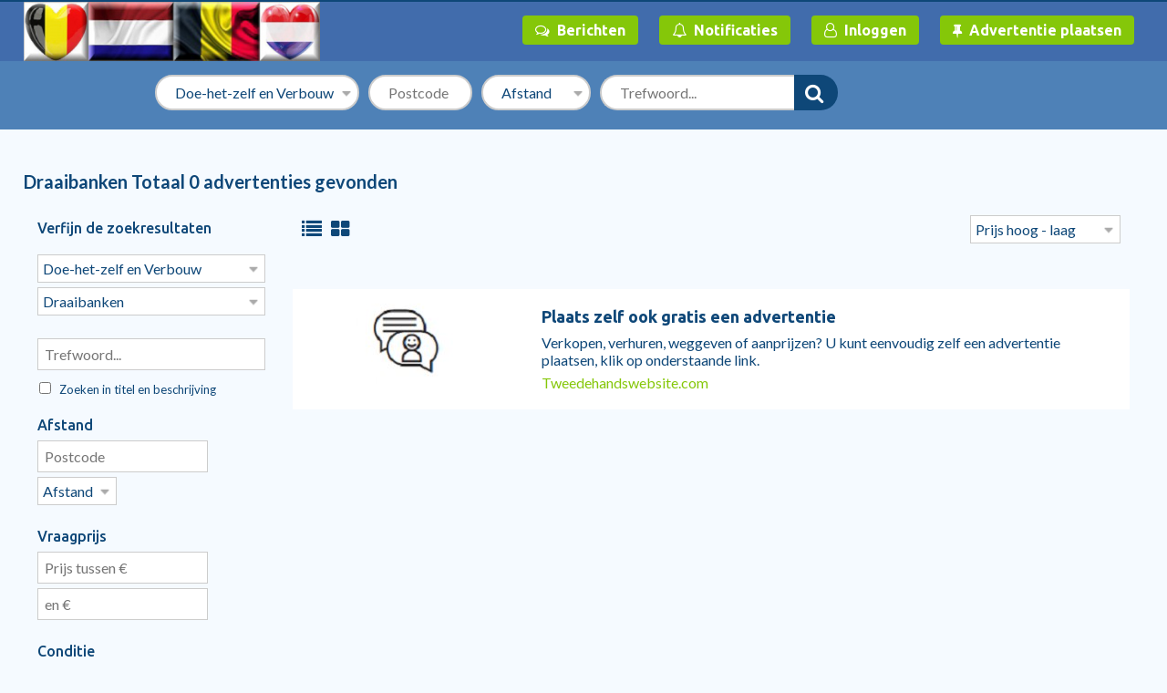

--- FILE ---
content_type: text/html; charset=utf-8
request_url: https://tweedehandswebsite.com/z/search.php?list=1&typeofad=4&cat=13&subcat=781&offset=0&view=grid
body_size: 5317
content:
<!DOCTYPE HTML>
<html lang="nl" dir="ltr">
<head>
<meta charset="utf-8">
<title>Draaibanken : tweedehandswebsite.com</title>
<meta name="description" content="gratis zoekertjes plaatsen met website vermelding, Verkoop snel uw tweedehands spullen.">
<link rel="stylesheet" href="https://tweedehandswebsite.com/css/font-awesome.min.css">
<link rel="stylesheet" href="https://tweedehandswebsite.com/css/style.php">
<meta name="viewport" content="width=device-width, initial-scale=1, maximum-scale=1">
<link rel="canonical" href="https://tweedehandswebsite.com/z/search.php?list=1&typeofad=4&cat=13&subcat=781&view=grid&offset=0">
<script src="//code.jquery.com/jquery-3.2.1.min.js"></script>
<script src="https://tweedehandswebsite.com/js/mexign.js"></script>
<link rel="icon" href="https://tweedehandswebsite.com/favicon.ico">
<meta property="og:locale" content="nl_NL">
<meta property="og:type" content="article">
<meta property="og:url" content="https://tweedehandswebsite.com/z/search.php?list=1&typeofad=4&cat=13&subcat=781&view=grid&offset=0">
<meta property="og:title" content="Draaibanken : tweedehandswebsite.com">
<meta property="og:description" content="gratis zoekertjes plaatsen met website vermelding, Verkoop snel uw tweedehands spullen.">
<meta property="og:site_name" content="TweedehandsWebsite.com">
<meta property="og:image" content="https://tweedehandswebsite.com/cdn-img/social.jpg">
<meta name="twitter:card" content="summary_large_image">
<meta name="twitter:title" content="Draaibanken : tweedehandswebsite.com">
<meta name="twitter:description" content="gratis zoekertjes plaatsen met website vermelding, Verkoop snel uw tweedehands spullen.">
<meta name="twitter:image" content="https://tweedehandswebsite.com/cdn-img/social.jpg">
<meta name="twitter:url" content="https://tweedehandswebsite.com/z/search.php?list=1&typeofad=4&cat=13&subcat=781&view=grid&offset=0">

<script type="text/javascript" src="https://tweedehandswebsite.com/js/jquery.chained.min.js"></script>
<base href="https://tweedehandswebsite.com/">
</head>

<body>
<div id="topheader">
  <div class="wrapper">
    <div class="logo"><a href="https://tweedehandswebsite.com/"> <div class='logoimg'><img src='https://tweedehandswebsite.com/cdn-img/sitelogo.png' alt='TweedehandsWebsite.com'></div> </a></div>
    <div id="mainmenu">
      <ul>
                <li><a href="https://tweedehandswebsite.com/members/messages.php" class="button green"><i class="fa fa-comments-o"></i>Berichten</a></li>
        <li><a href="https://tweedehandswebsite.com/members/notifications.php" class="button green"><i class="fa fa-bell-o"></i>Notificaties</a></li>
		<li><a href="https://tweedehandswebsite.com/members/login.php" class="button green"><i class="fa fa-user-o"></i>Inloggen</a></li>
		<li><a href="https://tweedehandswebsite.com/members/placead.php" class="button green"><i class="fa fa-thumb-tack"></i>Advertentie plaatsen</a></li>

	   
                      </ul>
    </div>
    <div class="onlymobile" id="mobmenu"><a href="#" class="showmenu" onclick="return false"><i class="fa fa-bars"></i></a></div>
    <div class="clear"></div>
  </div>
</div>
<div id="topsearch">
  <div class="wrapper center">
    <form id="mainform" name="mainform" method="post" action="https://tweedehandswebsite.com/z/search.php">
      <input name="searcher" type="hidden" value="1">
      <a href="https://tweedehandswebsite.com/" class="home back"><i class="fa fa-home"></i></a> <a href="https://tweedehandswebsite.com/members/placead.php" class="home ddlister button green nomobile"><i class="fa fa-thumb-tack"></i><span>Advertentie plaatsen</span></a>
      <div class="topmainsrch">
        <div class="topflow">
          <select name='cat' id="topcat" class="topinput nomobile styleselect">
            <option value="">Kies categorie</option>
            <option value="1">Antiek en Kunst</option><option value="2">Audio, Tv en Foto</option><option value="3">Auto&#039;s</option><option value="5">Auto-onderdelen</option><option value="6">Boeken</option><option value="7">Caravans en Kamperen</option><option value="8">Cd&#039;s en Dvd&#039;s</option><option value="10">Contacten en Berichten</option><option value="11">Diensten en Vakmensen</option><option value="12">Dieren en Toebehoren</option><option value="37">Diversen</option><option value="13">Doe-het-zelf en Verbouw</option><option value="14">Fietsen en Brommers</option><option value="15">Hobby en Vrije tijd</option><option value="17">Huizen, Immo&#039;s en Kamers</option><option value="16">Immo, Huis en Inrichting</option><option value="31">Jobs/Vacatures</option><option value="18">Kinderen en Baby&#039;s</option><option value="19">Kleding | Dames</option><option value="20">Kleding | Heren</option><option value="21">Klussen</option><option value="22">Motoren</option><option value="23">Muziek en Instrumenten</option><option value="24">Postzegels en Munten</option><option value="25">Sieraden en Tassen</option><option value="9">Software en Computers</option><option value="2750">Software en Internet</option><option value="26">Spelcomputers, Games</option><option value="27">Sport en Fitness</option><option value="28">Telecommunicatie</option><option value="29">Tickets en Kaartjes</option><option value="30">Tuin en Terras</option><option value="32">Vakantie</option><option value="33">Verzamelen</option><option value="34">Watersport en Boten</option><option value="35">Witgoed en Apparatuur</option><option value="36">Zakelijke goederen</option>          </select>
        </div>
        <div class="topflow">
          <input name="zk_postcode" class="topinput nomobile" id="zk_postcode"  type="text" value="" placeholder='Postcode' maxlength="8">
          <select name="zk_afstand" class="topinput nomobile styleselect" id="zk_afstand">
            <option  value=""> Afstand </option>
            <option  value="10" >10 km </option>
            <option  value="15" >15 km </option>
            <option  value="25" >25 km</option>
            <option  value="50" >50 km</option>
            <option  value="75" >75 km</option>
            <option  value="100" >100 km</option>
            <option  value="150" >150 km</option>
            <option  value="200" >200 km</option>
          </select>
        </div>
        <div class="topflow kshide">
          <input type="text" name="trefwoord" id="fptopsr" value="" placeholder='Trefwoord...' onfocus="this.value='';" autocomplete="off" class="topinput keyword">
          <button type="submit" name="SubmitCat" class="topsearch"><i class="fa fa-search"></i></button>
          <br>
          <span class="showextrasrch ">
          <label>
            <input type="checkbox" name="extrasearch" value="1" >
            Zoeken in titel en beschrijving</label>
          </span> </div>
      </div>
    </form>
    <script>document.mainform.topcat.value="13";document.mainform.zk_afstand.value="";</script>  </div>
</div>

<div class="wrapper">
  <div class="resultcount"> <span class="title"> <span class="title">Draaibanken Totaal 0 advertenties gevonden </span> </span> </div>
  <div class="leftsearch"> <span class="title maincatlist">Verfijn de zoekresultaten</span>
    <form id="sideform" class="maincatlist" name="sideform" method="post" action="z/search.php">
      <input name="searcher" type="hidden" value="1" >
      <input name="ad_ownerid" id="s_ownerid" type="hidden" value="" >
      <div class="space">
    <select name="cat" id="cat" class="styleselect sidemaxsel" onchange="HideSelec()">
      <option value="0">Kies categorie</option>
     <option value="1">Antiek en Kunst</option><option value="2">Audio, Tv en Foto</option><option value="3">Auto&#039;s</option><option value="5">Auto-onderdelen</option><option value="6">Boeken</option><option value="7">Caravans en Kamperen</option><option value="8">Cd&#039;s en Dvd&#039;s</option><option value="10">Contacten en Berichten</option><option value="11">Diensten en Vakmensen</option><option value="12">Dieren en Toebehoren</option><option value="37">Diversen</option><option value="13">Doe-het-zelf en Verbouw</option><option value="14">Fietsen en Brommers</option><option value="15">Hobby en Vrije tijd</option><option value="17">Huizen, Immo&#039;s en Kamers</option><option value="16">Immo, Huis en Inrichting</option><option value="31">Jobs/Vacatures</option><option value="18">Kinderen en Baby&#039;s</option><option value="19">Kleding | Dames</option><option value="20">Kleding | Heren</option><option value="21">Klussen</option><option value="22">Motoren</option><option value="23">Muziek en Instrumenten</option><option value="24">Postzegels en Munten</option><option value="25">Sieraden en Tassen</option><option value="9">Software en Computers</option><option value="2750">Software en Internet</option><option value="26">Spelcomputers, Games</option><option value="27">Sport en Fitness</option><option value="28">Telecommunicatie</option><option value="29">Tickets en Kaartjes</option><option value="30">Tuin en Terras</option><option value="32">Vakantie</option><option value="33">Verzamelen</option><option value="34">Watersport en Boten</option><option value="35">Witgoed en Apparatuur</option><option value="36">Zakelijke goederen</option>
    </select>
    <select name="subcat" id="subcat" class="styleselect sidemaxsel" onchange="HideSubSelec()">
      <option value=""> Kies subcategorie </option>
	  <option value="766">Aggregaten</option><option value="767">Alarmsystemen</option><option value="768">Bouwverlichting</option><option value="769">Buizen en Afvoer</option><option value="770">Compressors</option><option value="771">Dakpannen en Dakbedekking</option><option value="772">Deuren en Horren</option><option value="773">Diensten | Aannemers</option><option value="774">Diensten | Dakdekkers en Rietdekkers</option><option value="775">Diensten | Elektriciens</option><option value="776">Diensten | Klussers en Klusbedrijven</option><option value="777">Diensten | Loodgieters en Installateurs</option><option value="778">Diensten | Schilders en Behangers</option><option value="779">Diensten | Stukadoors en Tegelzetters</option><option value="780">Diensten | Timmerlieden en Meubelmakers</option><option value="765">Doe-het-zelf en Verbouw</option><option value="781">Draaibanken</option><option value="782">Elektra en Kabels</option><option value="783">Geisers en Boilers</option><option value="784">Gereedschap</option><option value="785">Gereedschap | Verhuur</option><option value="786">Glas en Ramen</option><option value="787">Hang- en Sluitwerk</option><option value="788">Hout en Planken</option><option value="789">IJzerwaren en Bevestigingsmiddelen</option><option value="790">Isolatie en Afdichting</option><option value="791">Kozijnen en Schuifpuien</option><option value="792">Kratten en Dozen</option><option value="793">Kruiwagens</option><option value="794">Ladders en Trappen</option><option value="798">Machines | Boormachines</option><option value="799">Machines | Lasapparaten</option><option value="804">Machines | Onderdelen en Toebehoren</option><option value="803">Machines | Overige Machines</option><option value="800">Machines | Reinigingsmachines</option><option value="801">Machines | Schuurmachines</option><option value="805">Machines | Verhuur</option><option value="802">Machines | Zaagmachines</option><option value="795">Metalen</option><option value="796">Metselstenen</option><option value="797">Motoren</option><option value="823">Overige Doe-het-zelf en Verbouw</option><option value="806">Platen en Panelen</option><option value="807">Plinten en Afwerking</option><option value="808">Rolluiken</option><option value="809">Sanitair</option><option value="810">Schildersmaterialen</option><option value="811">Steigers</option><option value="812">Tegels</option><option value="813">Tekentafels</option><option value="814">Trapliften en Bouwliften</option><option value="815">Ventilatie en Afzuiging</option><option value="816">Verf, Beits en Lak</option><option value="817">Verwarming en Radiatoren</option><option value="818">Vloerdelen en Plavuizen</option><option value="819">Weegschalen</option><option value="820">Werkbanken</option><option value="822">Zeil en Folie</option><option value="821">Zonnepanelen en Toebehoren</option>
	  </select>
    <select name="subsubcat" id="subsubcat" class="hidden styleselect sidemaxsel">
      <option value="">Kies groep</option>	  
	  <option value="0">Geen subcategorie</option>
	  </select>
  </div>
<script>
function HideSelec() {
$("#subcat").hide();
$("#subsubcat").hide(); 
}  
function HideSubSelec() {
$("#subsubcat").hide(); 
}  
$("#subcat").remoteChained("#cat", "https://tweedehandswebsite.com/getcatssearch.php"); 
$("#subsubcat").remoteChained("#subcat", "https://tweedehandswebsite.com/getcatssearch.php?subgroup=1");    
</script> 
      <!-- form -->
      
      <div class="space">
        <input class="maxinput sidemaxsel" type="text" name="trefwoord" value="" placeholder="" id="s_keyword" autocomplete="off" >
      </div>
      <div class="small extrasearch">
        <label>
          <input type="checkbox" name="extrasearch" value="1" id="s_extrasearch"> &nbsp; 
          Zoeken in titel en beschrijving</label>
      </div>
      
      <div class="postalcodesrch space">
      <span class="title space">Afstand</span>
        <input class="smlinpsle" name="zk_postcode" id="s_postcode" type="text" value="" maxlength="7" >
        <select name="zk_afstand" id="sk_afstand" class="styleselect">
          <option  value="">Afstand</option>
          <option  value="10" >10 km</option>
          <option  value="15" >15 km</option>
          <option  value="25" >25 km</option>
          <option  value="50" >50 km</option>
          <option  value="75" >75 km</option>
          <option  value="100" >100 km</option>
          <option  value="150" >150 km</option>
          <option  value="200" >200 km</option>
        </select>
      </div>
      
      <div class="pricebox space">
      <span class="title space">Vraagprijs</span>
        <input class="smlinpsle" type="text" value="" maxlength="8" placeholder="" name="pricefrom" id="s_price_from">
        &nbsp;
        <input type="text" class="smlinpsle"  value="" maxlength="8" placeholder="" name="priceto" id="s_price_to"  >
      </div>      
             
      <span class="title space">Conditie</span>
      <label>
        <input type="radio" name="condition" value="1" onclick="javascript:document.sideform.submit();" >
        Nieuw</label>
      <br>
      <label>
        <input type="radio" name="condition" value="2" onclick="javascript:document.sideform.submit();" >
        Zo goed als nieuw</label>
      <br>
      <label>
        <input type="radio" name="condition" value="3" onclick="javascript:document.sideform.submit();" >
        Gebruikt</label>
      <br>
      <label>
        <input type="radio" name="condition" value="5" onclick="javascript:document.sideform.submit();" >
        Alle</label>
      <div class="mobilecolumn"> <span class="title space">Aangeboden / gezocht</span>
        <label>
          <input type="radio" name="typeofad" value="1" onclick="javascript:document.sideform.submit();" >
          Aangeboden</label>
        <br>
        <label>
          <input type="radio" name="typeofad" value="2" onclick="javascript:document.sideform.submit();" >
          Gezocht</label>
        <br>
        <label>
          <input type="radio" name="typeofad" value="3" onclick="javascript:document.sideform.submit();" >
          Ruilen</label>
	   <br>
        <label>
          <input type="radio" name="typeofad" value="4" onclick="javascript:document.sideform.submit();" >
          Alle</label>
      </div>
      
      <div class="mobilecolumn"> <span class="title space">Type aanbieder:</span>
        <label>
          <input type="radio" value="2" name="iscompany" onclick="javascript:document.sideform.submit();" >
          &nbsp; Particulier</label>
        <br>
        <label>
          <input type="radio" value="1" name="iscompany" onclick="javascript:document.sideform.submit();" >
          &nbsp; Bedrijf</label>
        <br>
        <label>
          <input type="radio" value="3" name="iscompany" onclick="javascript:document.sideform.submit();" >
          &nbsp; Beide</label>
      </div>
      
      <div class="mobileclear"></div>
      <div class="center space">
        <button type="submit" class="button"><i class="fa fa-search"></i> Zoeken</button>
      </div>
      <div class="space small center"><a href="z/search.php?getfull=true">Zoekformulier legen</a></div>
    </form>
    <div class="space clear maincatlist"></div>
    <div class="center onlymobile">
      <button class="button showcatlist">Zoeken <i class="fa fa-angle-down"></i></button>
    </div>
    <!-- form --> 
  </div>
  <div class="rightcontent">
    <div class="sortbox"> <a class="nomobile" href="https://tweedehandswebsite.com/z/search.php?list=1&typeofad=4&cat=13&subcat=781&view=grid&offset0&view=list"><i class="fa fa-list"></i></a> <a class="nomobile" href="https://tweedehandswebsite.com/z/search.php?list=1&typeofad=4&cat=13&subcat=781&view=grid&offset=0&view=grid"><i class="fa fa-th-large"></i></a>
       <form id="sortform" name="sortform" action="https://tweedehandswebsite.com/z/search.php?list=1&typeofad=4&cat=13&subcat=781&view=grid&offset=0" method="post">
      <input name="searcher" type="hidden" value="1" >
        <select name="sort" onchange="javascript:document.sortform.submit();" class="styleselect">
          <option value="100">Sorteren</option>
          <option value="2"  selected>Prijs hoog - laag</option>
          <option value="1" >Prijs laag - hoog</option>
          <option value="3" >Datum nieuw - oud</option>
          <option value="4" >Datum oud - nieuw</option>
        </select>
      </form>
      <div class="clear"></div>
    </div>
    
    <div class="clear"></div>
    <div class="commtext"><div class="bnrbtext">
  <div class="img"><a href="members/placead.php" target="_blank" rel="nofollow"><img src="https://tweedehandswebsite.com/cdn-img/images/tbnnr_11_show_MRNau5wLtQLdGZWFViNtgW.jpg" alt="Plaats zelf ook gratis een advertentie"></a></div>
  <div class="mainz"> <span class="bnrtitle"><a href="members/placead.php" target="_blank" rel="nofollow">Plaats zelf ook gratis een advertentie</a></span> <span class="bnrdesc">Verkopen, verhuren, weggeven of aanprijzen? U kunt eenvoudig zelf een advertentie plaatsen, klik op onderstaande link.</span> <span class="bnrlink"><a href="members/placead.php" target="_blank" rel="nofollow">Tweedehandswebsite.com</a></span> </div>
  <div class="clear"></div>
</div>
<div class="clear"></div></div>
    <div class="clear"></div>
    
    <div class="clear"></div>
    <div class="subbanbox center"><div class="announcement"></div></div>
     </div>
</div>
<div class="clear"></div>
<div id="footer">
  <div class="footerbox">
   <div class="wrapper">
		<ul>
        <li class="title">Service</li>
        <li><i class="fa fa-home"></i> <a href="https://tweedehandswebsite.com/">Start</a></li>
		<li><i class="fa fa-map-o"></i> <a href="https://tweedehandswebsite.com/directory/">Bedrijvengids</a></li>
        <li><i class="fa fa-question"></i> <a href="https://tweedehandswebsite.com/information/contact.php">Help en contact</a></li>
                <li><i class="fa fa-newspaper-o "></i> <a href="https://tweedehandswebsite.com/blog/">Blog</a></li>
                        <li><i class="fa fa-map-o"></i> <a href="https://www.stilleverkoop.net/" target="_blank">Stille verkoop huizen</a></li>
        </ul>
		<ul><li class='title'><a href='https://tweedehandswebsite.com/c/tuin-en-terras-30/'>Tuin en Terras</a></li><li><a href='https://tweedehandswebsite.com/c/tuin-en-terras/tuinhuisjes-blokhutten-en-kassen-1140/'>Tuinhuisjes, Blokhutten en Kassen</a></li><li><a href='https://tweedehandswebsite.com/c/tuin-en-terras/tuinbeelden-en-tuinkabouters-1135/'>Tuinbeelden en Tuinkabouters</a></li><li><a href='https://tweedehandswebsite.com/c/tuin-en-terras/tuindecoratie-1136/'>Tuindecoratie</a></li><li><a href='https://tweedehandswebsite.com/c/tuin-en-terras/bloemen-en-planten-1116/'>Bloemen en Planten</a></li><li><a href='https://tweedehandswebsite.com/c/tuin-en-terras/tuin-en-terras-1111/'>Tuin en Terras</a></li></ul><ul><li class='title'><a href='https://tweedehandswebsite.com/c/diensten-en-vakmensen-11/'>Diensten en Vakmensen</a></li><li><a href='https://tweedehandswebsite.com/c/diensten-en-vakmensen/webdesign-573/'>Webdesign</a></li><li><a href='https://tweedehandswebsite.com/c/diensten-en-vakmensen/schilders-en-behangers-561/'>Schilders en Behangers</a></li><li><a href='https://tweedehandswebsite.com/c/diensten-en-vakmensen/bijles-en-priveles-530/'>Bijles en Priveles</a></li><li><a href='https://tweedehandswebsite.com/c/diensten-en-vakmensen/webhosting-574/'>Webhosting</a></li><li><a href='https://tweedehandswebsite.com/c/diensten-en-vakmensen/drukwerk-en-grafisch-ontwerp-537/'>Drukwerk en Grafisch Ontwerp</a></li></ul><ul><li class='title'><a href='https://tweedehandswebsite.com/c/cds-en-dvds-8/'>Cd&#039;s en Dvd&#039;s</a></li><li><a href='https://tweedehandswebsite.com/c/cds-en-dvds/vinyl-singles-749/'>Vinyl Singles</a></li><li><a href='https://tweedehandswebsite.com/c/cds-en-dvds/vinyl-nederlandstalig-757/'>Vinyl | Nederlandstalig</a></li><li><a href='https://tweedehandswebsite.com/c/cds-en-dvds/vinyl-pop-758/'>Vinyl | Pop</a></li><li><a href='https://tweedehandswebsite.com/c/cds-en-dvds/cd-singles-695/'>Cd Singles</a></li><li><a href='https://tweedehandswebsite.com/c/cds-en-dvds/dvds-muziek-en-concerten-724/'>Dvd&#039;s | Muziek en Concerten</a></li></ul>		<ul>
        <li class="title">Informatie</li>
        <li><a href='https://tweedehandswebsite.com/t/terms/'>Algemene Voorwaarden</a></li><li><a href='https://tweedehandswebsite.com/t/over-ons/'>Over ons</a></li><li><a href='https://tweedehandswebsite.com/t/privacy/'>Privacy</a></li><li><a href='https://tweedehandswebsite.com/t/veilig-online-handelen/'>Veilig handelen</a></li><li><a href='https://ruimtetehuurtekoop.nl/' target='_blank'>RuimteTeHuurTeKoop.nl</a></li>		</ul>
      <div class="clear"></div>
	  </br><strong>Op TweedehandsWebsite, kunt u blijvend gratis zoekertjes plaatsen.</strong> U kunt hier 2dehands producten van particulieren en van professionels uit heel België en Nederland vinden.</br>Of u nu zoekt naar immo zoekertjes, jobs, tweedehands auto's of kleding. Hier vindt u alle soorten tweedehands producten. 
    </div>
  </div>
  <div class="copyright"><i class="fa fa-copyright"></i> 2020 -  2026 <a href="https://tweedehandswebsite.com/">Tweedehandswebsite.com</a> | Verkoopplatform voor nieuw en tweedehands</div>
</div>


<script>
(function(d, s, id) {
var js, fjs = d.getElementsByTagName(s)[0];
if (d.getElementById(id)) return;
js = d.createElement(s); js.id = id;
js.src = "//connect.facebook.net/nl_NL/sdk.js#xfbml=1&version=v2.0";
fjs.parentNode.insertBefore(js, fjs);
}(document, 'script', 'facebook-jssdk'));
</script>
<script src="https://tweedehandswebsite.com/js/mexign-bottom.js"></script>


<script>


document.sideform.s_ownerid.value="";
$("#s_keyword").attr("placeholder", "Trefwoord...");
$("#s_postcode").attr("placeholder", "Postcode");
$("#s_price_from").attr("placeholder", "Prijs tussen €");
$("#s_price_to").attr("placeholder", "en €");

$('input:radio[name="condition"][value="5"]').prop('checked', true);
$('input:radio[name="typeofad"][value="4"]').prop('checked', true);
$('input:radio[name="iscompany"][value="3"]').prop('checked', true);
//extra search
document.sideform.cat.value="13";
document.sideform.subcat.value="781";

</script></body>
</html>